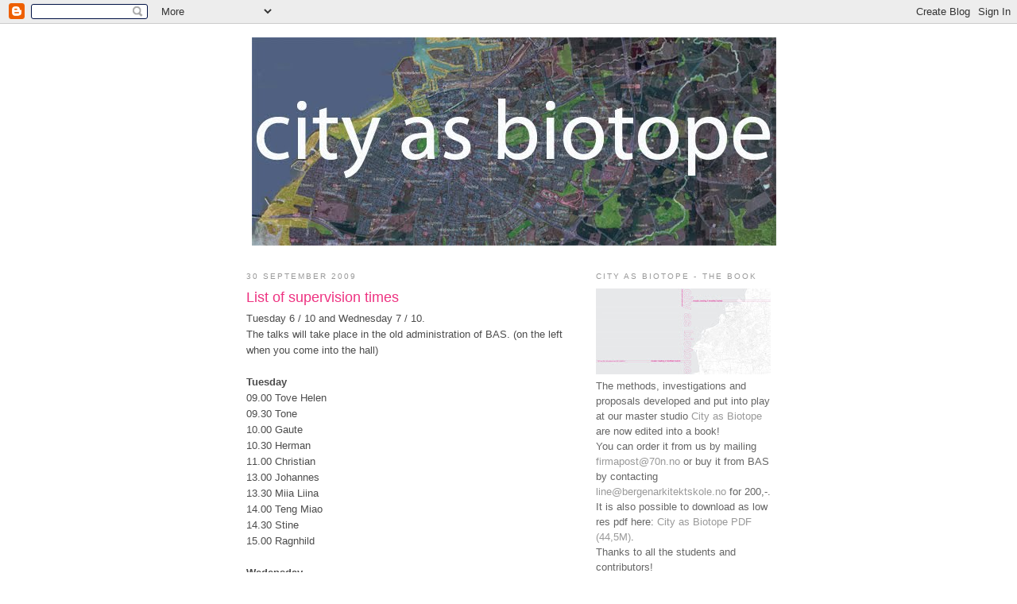

--- FILE ---
content_type: text/html; charset=UTF-8
request_url: http://cityasbiotope.blogspot.com/2009/09/list-of-supervision-times-tuesday-6-10_30.html
body_size: 9249
content:
<!DOCTYPE html>
<html dir='ltr' xmlns='http://www.w3.org/1999/xhtml' xmlns:b='http://www.google.com/2005/gml/b' xmlns:data='http://www.google.com/2005/gml/data' xmlns:expr='http://www.google.com/2005/gml/expr'>
<head>
<link href='https://www.blogger.com/static/v1/widgets/2944754296-widget_css_bundle.css' rel='stylesheet' type='text/css'/>
<meta content='text/html; charset=UTF-8' http-equiv='Content-Type'/>
<meta content='blogger' name='generator'/>
<link href='http://cityasbiotope.blogspot.com/favicon.ico' rel='icon' type='image/x-icon'/>
<link href='http://cityasbiotope.blogspot.com/2009/09/list-of-supervision-times-tuesday-6-10_30.html' rel='canonical'/>
<link rel="alternate" type="application/atom+xml" title="cityasbiotope - Atom" href="http://cityasbiotope.blogspot.com/feeds/posts/default" />
<link rel="alternate" type="application/rss+xml" title="cityasbiotope - RSS" href="http://cityasbiotope.blogspot.com/feeds/posts/default?alt=rss" />
<link rel="service.post" type="application/atom+xml" title="cityasbiotope - Atom" href="https://draft.blogger.com/feeds/4320220269685134323/posts/default" />

<link rel="alternate" type="application/atom+xml" title="cityasbiotope - Atom" href="http://cityasbiotope.blogspot.com/feeds/1299375194066522045/comments/default" />
<!--Can't find substitution for tag [blog.ieCssRetrofitLinks]-->
<meta content='http://cityasbiotope.blogspot.com/2009/09/list-of-supervision-times-tuesday-6-10_30.html' property='og:url'/>
<meta content='List of supervision times' property='og:title'/>
<meta content='Tuesday 6 / 10 and Wednesday 7 / 10. The talks will take place in the old administration of BAS. (on the left when you come into the hall) T...' property='og:description'/>
<title>cityasbiotope: List of supervision times</title>
<style id='page-skin-1' type='text/css'><!--
/*
-----------------------------------------------
Blogger Template Style
Name:     Minima
Designer: Douglas Bowman
URL:      www.stopdesign.com
Date:     26 Feb 2004
Updated by: Blogger Team
----------------------------------------------- */
/* Variable definitions
====================
<Variable name="bgcolor" description="Page Background Color"
type="color" default="#fff">
<Variable name="textcolor" description="Text Color"
type="color" default="#333">
<Variable name="linkcolor" description="Link Color"
type="color" default="#58a">
<Variable name="pagetitlecolor" description="Blog Title Color"
type="color" default="#666">
<Variable name="descriptioncolor" description="Blog Description Color"
type="color" default="#999">
<Variable name="titlecolor" description="Post Title Color"
type="color" default="#c60">
<Variable name="bordercolor" description="Border Color"
type="color" default="#ccc">
<Variable name="sidebarcolor" description="Sidebar Title Color"
type="color" default="#999">
<Variable name="sidebartextcolor" description="Sidebar Text Color"
type="color" default="#666">
<Variable name="visitedlinkcolor" description="Visited Link Color"
type="color" default="#999">
<Variable name="bodyfont" description="Text Font"
type="font" default="normal normal 100% Georgia, Serif">
<Variable name="headerfont" description="Sidebar Title Font"
type="font"
default="normal normal 78% 'Trebuchet MS',Trebuchet,Arial,Verdana,Sans-serif">
<Variable name="pagetitlefont" description="Blog Title Font"
type="font"
default="normal normal 200% Georgia, Serif">
<Variable name="descriptionfont" description="Blog Description Font"
type="font"
default="normal normal 78% 'Trebuchet MS', Trebuchet, Arial, Verdana, Sans-serif">
<Variable name="postfooterfont" description="Post Footer Font"
type="font"
default="normal normal 78% 'Trebuchet MS', Trebuchet, Arial, Verdana, Sans-serif">
<Variable name="startSide" description="Side where text starts in blog language"
type="automatic" default="left">
<Variable name="endSide" description="Side where text ends in blog language"
type="automatic" default="right">
*/
/* Use this with templates/template-twocol.html */
body {
background:#ffffff;
margin:0;
color:#4c4c4c;
font:x-small Georgia Serif;
font-size/* */:/**/small;
font-size: /**/small;
text-align: center;
}
a:link {
color:#999999;
text-decoration:none;
}
a:visited {
color:#999999;
text-decoration:none;
}
a:hover {
color:#ee3381;
text-decoration:none;
}
a img {
border-width:0;
}
/* Header
-----------------------------------------------
*/
#header-wrapper {
width:660px;
margin:0 auto 10px;
border:1px solid #ffffff;
}
#header-inner {
background-position: center;
margin-left: auto;
margin-right: auto;
}
#header {
margin: 5px;
border: 1px solid #ffffff;
text-align: center;
color:#ee3381;
}
#header h1 {
margin:5px 5px 0;
padding:15px 20px .25em;
line-height:1.2em;
text-transform:uppercase;
letter-spacing:.2em;
font: normal normal 200% Georgia, Serif;
}
#header a {
color:#ee3381;
text-decoration:none;
}
#header a:hover {
color:#ee3381;
}
#header .description {
margin:0 5px 5px;
padding:0 20px 15px;
max-width:700px;
text-transform:uppercase;
letter-spacing:.2em;
line-height: 1.4em;
font: normal normal 78% 'Trebuchet MS', Trebuchet, Arial, Verdana, Sans-serif;
color: #999999;
}
#header img {
margin-left: auto;
margin-right: auto;
}
/* Outer-Wrapper
----------------------------------------------- */
#outer-wrapper {
width: 660px;
margin:0 auto;
padding:10px;
text-align:left;
font: normal normal 100% Arial, sans-serif;
}
#main-wrapper {
width: 410px;
float: left;
word-wrap: break-word; /* fix for long text breaking sidebar float in IE */
overflow: hidden;     /* fix for long non-text content breaking IE sidebar float */
}
#sidebar-wrapper {
width: 220px;
float: right;
word-wrap: break-word; /* fix for long text breaking sidebar float in IE */
overflow: hidden;      /* fix for long non-text content breaking IE sidebar float */
}
/* Headings
----------------------------------------------- */
h2 {
margin:1.5em 0 .75em;
font:normal normal 78% 'Trebuchet MS',Trebuchet,Arial,Verdana,Sans-serif;
line-height: 1.4em;
text-transform:uppercase;
letter-spacing:.2em;
color:#999999;
}
/* Posts
-----------------------------------------------
*/
h2.date-header {
margin:1.5em 0 .5em;
}
.post {
margin:.5em 0 1.5em;
border-bottom:1px dotted #ffffff;
padding-bottom:1.5em;
}
.post h3 {
margin:.25em 0 0;
padding:0 0 4px;
font-size:140%;
font-weight:normal;
line-height:1.4em;
color:#ee3381;
}
.post h3 a, .post h3 a:visited, .post h3 strong {
display:block;
text-decoration:none;
color:#ee3381;
font-weight:normal;
}
.post h3 strong, .post h3 a:hover {
color:#4c4c4c;
}
.post-body {
margin:0 0 .75em;
line-height:1.6em;
}
.post-body blockquote {
line-height:1.3em;
}
.post-footer {
margin: .75em 0;
color:#999999;
text-transform:uppercase;
letter-spacing:.1em;
font: normal normal 78% 'Trebuchet MS', Trebuchet, Arial, Verdana, Sans-serif;
line-height: 1.4em;
}
.comment-link {
margin-left:.6em;
}
.post img {
padding:4px;
border:1px solid #ffffff;
}
.post blockquote {
margin:1em 20px;
}
.post blockquote p {
margin:.75em 0;
}
/* Comments
----------------------------------------------- */
#comments h4 {
margin:1em 0;
font-weight: bold;
line-height: 1.4em;
text-transform:uppercase;
letter-spacing:.2em;
color: #999999;
}
#comments-block {
margin:1em 0 1.5em;
line-height:1.6em;
}
#comments-block .comment-author {
margin:.5em 0;
}
#comments-block .comment-body {
margin:.25em 0 0;
}
#comments-block .comment-footer {
margin:-.25em 0 2em;
line-height: 1.4em;
text-transform:uppercase;
letter-spacing:.1em;
}
#comments-block .comment-body p {
margin:0 0 .75em;
}
.deleted-comment {
font-style:italic;
color:gray;
}
#blog-pager-newer-link {
float: left;
}
#blog-pager-older-link {
float: right;
}
#blog-pager {
text-align: center;
}
.feed-links {
clear: both;
line-height: 2.5em;
}
/* Sidebar Content
----------------------------------------------- */
.sidebar {
color: #666666;
line-height: 1.5em;
}
.sidebar ul {
list-style:none;
margin:0 0 0;
padding:0 0 0;
}
.sidebar li {
margin:0;
padding-top:0;
padding-right:0;
padding-bottom:.25em;
padding-left:15px;
text-indent:-15px;
line-height:1.5em;
}
.sidebar .widget, .main .widget {
border-bottom:1px dotted #ffffff;
margin:0 0 1.5em;
padding:0 0 1.5em;
}
.main .Blog {
border-bottom-width: 0;
}
/* Profile
----------------------------------------------- */
.profile-img {
float: left;
margin-top: 0;
margin-right: 5px;
margin-bottom: 5px;
margin-left: 0;
padding: 4px;
border: 1px solid #ffffff;
}
.profile-data {
margin:0;
text-transform:uppercase;
letter-spacing:.1em;
font: normal normal 78% 'Trebuchet MS', Trebuchet, Arial, Verdana, Sans-serif;
color: #999999;
font-weight: bold;
line-height: 1.6em;
}
.profile-datablock {
margin:.5em 0 .5em;
}
.profile-textblock {
margin: 0.5em 0;
line-height: 1.6em;
}
.profile-link {
font: normal normal 78% 'Trebuchet MS', Trebuchet, Arial, Verdana, Sans-serif;
text-transform: uppercase;
letter-spacing: .1em;
}
/* Footer
----------------------------------------------- */
#footer {
width:660px;
clear:both;
margin:0 auto;
padding-top:15px;
line-height: 1.6em;
text-transform:uppercase;
letter-spacing:.1em;
text-align: center;
}

--></style>
<link href='https://draft.blogger.com/dyn-css/authorization.css?targetBlogID=4320220269685134323&amp;zx=80abcc6a-f56a-482f-bd07-33823ed96d67' media='none' onload='if(media!=&#39;all&#39;)media=&#39;all&#39;' rel='stylesheet'/><noscript><link href='https://draft.blogger.com/dyn-css/authorization.css?targetBlogID=4320220269685134323&amp;zx=80abcc6a-f56a-482f-bd07-33823ed96d67' rel='stylesheet'/></noscript>
<meta name='google-adsense-platform-account' content='ca-host-pub-1556223355139109'/>
<meta name='google-adsense-platform-domain' content='blogspot.com'/>

</head>
<body>
<div class='navbar section' id='navbar'><div class='widget Navbar' data-version='1' id='Navbar1'><script type="text/javascript">
    function setAttributeOnload(object, attribute, val) {
      if(window.addEventListener) {
        window.addEventListener('load',
          function(){ object[attribute] = val; }, false);
      } else {
        window.attachEvent('onload', function(){ object[attribute] = val; });
      }
    }
  </script>
<div id="navbar-iframe-container"></div>
<script type="text/javascript" src="https://apis.google.com/js/platform.js"></script>
<script type="text/javascript">
      gapi.load("gapi.iframes:gapi.iframes.style.bubble", function() {
        if (gapi.iframes && gapi.iframes.getContext) {
          gapi.iframes.getContext().openChild({
              url: 'https://draft.blogger.com/navbar/4320220269685134323?po\x3d1299375194066522045\x26origin\x3dhttp://cityasbiotope.blogspot.com',
              where: document.getElementById("navbar-iframe-container"),
              id: "navbar-iframe"
          });
        }
      });
    </script><script type="text/javascript">
(function() {
var script = document.createElement('script');
script.type = 'text/javascript';
script.src = '//pagead2.googlesyndication.com/pagead/js/google_top_exp.js';
var head = document.getElementsByTagName('head')[0];
if (head) {
head.appendChild(script);
}})();
</script>
</div></div>
<div id='outer-wrapper'><div id='wrap2'>
<!-- skip links for text browsers -->
<span id='skiplinks' style='display:none;'>
<a href='#main'>skip to main </a> |
      <a href='#sidebar'>skip to sidebar</a>
</span>
<div id='header-wrapper'>
<div class='header section' id='header'><div class='widget Header' data-version='1' id='Header1'>
<div id='header-inner'>
<a href='http://cityasbiotope.blogspot.com/' style='display: block'>
<img alt='cityasbiotope' height='262px; ' id='Header1_headerimg' src='https://blogger.googleusercontent.com/img/b/R29vZ2xl/AVvXsEj1IRLFIQdVH8fV3y8-VqlVlT2ijh9a3_pWefmfir_hCUWOsvMhxpCZg5riS6nS0jiGYjSfVO4RoqgXcbMIPqnBdh88ewLVSb_HtJ6nkJGBZ6FWZxKc-RxcnyAimqGmXyhdj3yAp2Zi7iI/s1600-r/cityasbiotope.jpg' style='display: block' width='660px; '/>
</a>
</div>
</div></div>
</div>
<div id='content-wrapper'>
<div id='crosscol-wrapper' style='text-align:center'>
<div class='crosscol no-items section' id='crosscol'></div>
</div>
<div id='main-wrapper'>
<div class='main section' id='main'><div class='widget Blog' data-version='1' id='Blog1'>
<div class='blog-posts hfeed'>

          <div class="date-outer">
        
<h2 class='date-header'><span>30 September 2009</span></h2>

          <div class="date-posts">
        
<div class='post-outer'>
<div class='post hentry'>
<a name='1299375194066522045'></a>
<h3 class='post-title entry-title'>
<a href='http://cityasbiotope.blogspot.com/2009/09/list-of-supervision-times-tuesday-6-10_30.html'>List of supervision times</a>
</h3>
<div class='post-header-line-1'></div>
<div class='post-body entry-content'>
Tuesday 6 / 10 and Wednesday 7 / 10.<br />The talks will take place in the old administration of BAS. (on the left when you come into the hall)<br /><br /><span style="FONT-WEIGHT: bold">Tuesday </span><br />09.00 Tove Helen<br />09.30 Tone<br />10.00 Gaute<br />10.30 Herman<br />11.00 Christian<br />13.00 Johannes<br />13.30 Miia Liina<br />14.00 Teng Miao<br />14.30 Stine<br />15.00 Ragnhild<br /><br /><span style="FONT-WEIGHT: bold">Wedensday </span><br />09.00 Helene<br />09.30 Kristian B<br />10.00 Mo, Kuo-Chen<br />10.30 Roberto<br />11.00 Laura<br />13.00 Mathias<br />13.30 Kolbjørn<br />14.00 Tove<br />14.30 Zlatan<br />15.00
<div style='clear: both;'></div>
</div>
<div class='post-footer'>
<div class='post-footer-line post-footer-line-1'><span class='post-timestamp'>
at
<a class='timestamp-link' href='http://cityasbiotope.blogspot.com/2009/09/list-of-supervision-times-tuesday-6-10_30.html' rel='bookmark' title='permanent link'><abbr class='published' title='2009-09-30T21:40:00+02:00'>9:40&#8239;PM</abbr></a>
</span>
<span class='post-comment-link'>
</span>
<span class='post-icons'>
</span>
</div>
<div class='post-footer-line post-footer-line-2'><span class='post-labels'>
Labels:
<a href='http://cityasbiotope.blogspot.com/search/label/%2F%20studio%20info' rel='tag'>/ studio info</a>
</span>
</div>
<div class='post-footer-line post-footer-line-3'></div>
</div>
</div>
<div class='comments' id='comments'>
<a name='comments'></a>
<h4>2 comments:</h4>
<div id='Blog1_comments-block-wrapper'>
<dl class='avatar-comment-indent' id='comments-block'>
<dt class='comment-author blog-author' id='c3529357221966146411'>
<a name='c3529357221966146411'></a>
<div class="avatar-image-container avatar-stock"><span dir="ltr"><a href="https://draft.blogger.com/profile/14306254880366915574" target="" rel="nofollow" onclick="" class="avatar-hovercard" id="av-3529357221966146411-14306254880366915574"><img src="//www.blogger.com/img/blogger_logo_round_35.png" width="35" height="35" alt="" title="Helene Dillner Simancas">

</a></span></div>
<a href='https://draft.blogger.com/profile/14306254880366915574' rel='nofollow'>Helene Dillner Simancas</a>
said...
</dt>
<dd class='comment-body' id='Blog1_cmt-3529357221966146411'>
<span class='deleted-comment'>This comment has been removed by the author.</span>
</dd>
<dd class='comment-footer'>
<span class='comment-timestamp'>
<a href='http://cityasbiotope.blogspot.com/2009/09/list-of-supervision-times-tuesday-6-10_30.html?showComment=1254382110488#c3529357221966146411' title='comment permalink'>
October 1, 2009 at 9:28&#8239;AM
</a>
<span class='item-control blog-admin '>
<a class='comment-delete' href='https://draft.blogger.com/comment/delete/4320220269685134323/3529357221966146411' title='Delete Comment'>
<img src='https://resources.blogblog.com/img/icon_delete13.gif'/>
</a>
</span>
</span>
</dd>
<dt class='comment-author blog-author' id='c2777301094773209106'>
<a name='c2777301094773209106'></a>
<div class="avatar-image-container avatar-stock"><span dir="ltr"><a href="https://draft.blogger.com/profile/14306254880366915574" target="" rel="nofollow" onclick="" class="avatar-hovercard" id="av-2777301094773209106-14306254880366915574"><img src="//www.blogger.com/img/blogger_logo_round_35.png" width="35" height="35" alt="" title="Helene Dillner Simancas">

</a></span></div>
<a href='https://draft.blogger.com/profile/14306254880366915574' rel='nofollow'>Helene Dillner Simancas</a>
said...
</dt>
<dd class='comment-body' id='Blog1_cmt-2777301094773209106'>
<p>
I would like to have the time at 09.00 Wednesday. Helene
</p>
</dd>
<dd class='comment-footer'>
<span class='comment-timestamp'>
<a href='http://cityasbiotope.blogspot.com/2009/09/list-of-supervision-times-tuesday-6-10_30.html?showComment=1254382283895#c2777301094773209106' title='comment permalink'>
October 1, 2009 at 9:31&#8239;AM
</a>
<span class='item-control blog-admin pid-272092806'>
<a class='comment-delete' href='https://draft.blogger.com/comment/delete/4320220269685134323/2777301094773209106' title='Delete Comment'>
<img src='https://resources.blogblog.com/img/icon_delete13.gif'/>
</a>
</span>
</span>
</dd>
</dl>
</div>
<p class='comment-footer'>
<a href='https://draft.blogger.com/comment/fullpage/post/4320220269685134323/1299375194066522045' onclick='javascript:window.open(this.href, "bloggerPopup", "toolbar=0,location=0,statusbar=1,menubar=0,scrollbars=yes,width=640,height=500"); return false;'>Post a Comment</a>
</p>
</div>
</div>

        </div></div>
      
</div>
<div class='blog-pager' id='blog-pager'>
<span id='blog-pager-newer-link'>
<a class='blog-pager-newer-link' href='http://cityasbiotope.blogspot.com/2009/10/transforming-borders-of-malmo_02.html' id='Blog1_blog-pager-newer-link' title='Newer Post'>Newer Post</a>
</span>
<span id='blog-pager-older-link'>
<a class='blog-pager-older-link' href='http://cityasbiotope.blogspot.com/2009/09/farm-for-future.html' id='Blog1_blog-pager-older-link' title='Older Post'>Older Post</a>
</span>
<a class='home-link' href='http://cityasbiotope.blogspot.com/'>Home</a>
</div>
<div class='clear'></div>
<div class='post-feeds'>
<div class='feed-links'>
Subscribe to:
<a class='feed-link' href='http://cityasbiotope.blogspot.com/feeds/1299375194066522045/comments/default' target='_blank' type='application/atom+xml'>Post Comments (Atom)</a>
</div>
</div>
</div></div>
</div>
<div id='sidebar-wrapper'>
<div class='sidebar section' id='sidebar'><div class='widget Image' data-version='1' id='Image1'>
<h2>City as Biotope - the book</h2>
<div class='widget-content'>
<img alt='City as Biotope - the book' height='108' id='Image1_img' src='https://blogger.googleusercontent.com/img/b/R29vZ2xl/AVvXsEjS6o9uNC-F1qwd-VSmgwrrbkZJGf8J_siekk-Zisu_S-rf8pt6dn8ropBITnr3-ExBKRJgDA74m2HR0ga91izfqgQj1Qvj3nVcgJGAKcgLOAgX_uWJdY7dtAN-R0JSlUEyV8bPSxdY_9M/s220/BAS_BOK_cover.jpg' width='220'/>
<br/>
<span class='caption'>The methods, investigations and proposals developed and put into play at our master studio <a href="http://cityasbiotope.blogspot.com/" target="_blank">City as Biotope</a> are now edited into a book! <br /> You can order it from us by mailing <a href="mailto: firmapost@70n.no" target="_blank">firmapost@70n.no</a> or buy it from BAS by contacting <a href="mailto: line@bergenarkitektskole.no" target="_blank">line@bergenarkitektskole.no</a> for 200,-. It is also possible to download as low res pdf here: <a href=" http://docs.google.com/fileview?id=0B13d7eu49JxcNTcwYzhlZmUtODdjMi00NGVlLWJiOTQtZDJlMmJjNTc3ZDdk&hl=en" target="_blank">City as Biotope PDF (44,5M)</a>. <br /> Thanks to all the students and contributors!</span>
</div>
<div class='clear'></div>
</div><div class='widget Text' data-version='1' id='Text2'>
<h2 class='title'>mosaïc::reading - the city as biotope</h2>
<div class='widget-content'>
<span style="font-weight: bold;">mosaïc::reading - the city as biotope</span> is a master studio at Bergen Arkitektskole run during the autumn term 2009 by Gisle Løkken, Magdalena Haggärde, Kjerstin Uhre and Knut Eirik Dahl.<br/><br/>Under the themes of <span style="font-style: italic;">new hierarchies</span>, <span style="font-style: italic;">imbedded information</span>, <span style="font-style: italic;">elasticity</span>, <span style="font-style: italic;">dynamic of small cultures</span>, <span style="font-style: italic;">points of departure</span>, <span style="font-style: italic;">vulnerability</span> and <span style="font-style: italic;">charging the landscape with new energy</span> different aspects, ideas and possibilities of planning will be discussed and discovered - at the school in Bergen, on study trips to Malmö and Paris and on this blog. The blog will grow with the students' work, the presentation of new themes and your comments - join the conversation!
</div>
<div class='clear'></div>
</div><div class='widget Label' data-version='1' id='Label1'>
<h2>Categories</h2>
<div class='widget-content list-label-widget-content'>
<ul>
<li>
<a dir='ltr' href='http://cityasbiotope.blogspot.com/search/label/%2F%20DAV'>/ DAV</a>
<span dir='ltr'>(8)</span>
</li>
<li>
<a dir='ltr' href='http://cityasbiotope.blogspot.com/search/label/%2F%20Malm%C3%B6%20Voices'>/ Malmö Voices</a>
<span dir='ltr'>(4)</span>
</li>
<li>
<a dir='ltr' href='http://cityasbiotope.blogspot.com/search/label/%2F%20studio%20info'>/ studio info</a>
<span dir='ltr'>(30)</span>
</li>
<li>
<a dir='ltr' href='http://cityasbiotope.blogspot.com/search/label/%2F%20teachers%27%20talk'>/ teachers&#39; talk</a>
<span dir='ltr'>(23)</span>
</li>
<li>
<a dir='ltr' href='http://cityasbiotope.blogspot.com/search/label/%231%20%2F%20new%20hierarchies'>#1 / new hierarchies</a>
<span dir='ltr'>(25)</span>
</li>
<li>
<a dir='ltr' href='http://cityasbiotope.blogspot.com/search/label/%232%20%2F%20imbedded%20information'>#2 / imbedded information</a>
<span dir='ltr'>(41)</span>
</li>
<li>
<a dir='ltr' href='http://cityasbiotope.blogspot.com/search/label/%233%20%2F%20elasticity'>#3 / elasticity</a>
<span dir='ltr'>(45)</span>
</li>
<li>
<a dir='ltr' href='http://cityasbiotope.blogspot.com/search/label/%234%20%2F%20dynamics%20of%20small%20cultures'>#4 / dynamics of small cultures</a>
<span dir='ltr'>(25)</span>
</li>
<li>
<a dir='ltr' href='http://cityasbiotope.blogspot.com/search/label/%235%20%2F%20points%20of%20departure'>#5 / points of departure</a>
<span dir='ltr'>(26)</span>
</li>
<li>
<a dir='ltr' href='http://cityasbiotope.blogspot.com/search/label/%236%20%2F%20vulnerability'>#6 / vulnerability</a>
<span dir='ltr'>(17)</span>
</li>
<li>
<a dir='ltr' href='http://cityasbiotope.blogspot.com/search/label/%237%20%2F%20charging%20the%20landscape..'>#7 / charging the landscape..</a>
<span dir='ltr'>(35)</span>
</li>
<li>
<a dir='ltr' href='http://cityasbiotope.blogspot.com/search/label/Christian'>Christian</a>
<span dir='ltr'>(11)</span>
</li>
<li>
<a dir='ltr' href='http://cityasbiotope.blogspot.com/search/label/Gaute'>Gaute</a>
<span dir='ltr'>(24)</span>
</li>
<li>
<a dir='ltr' href='http://cityasbiotope.blogspot.com/search/label/Helene'>Helene</a>
<span dir='ltr'>(9)</span>
</li>
<li>
<a dir='ltr' href='http://cityasbiotope.blogspot.com/search/label/Herman'>Herman</a>
<span dir='ltr'>(11)</span>
</li>
<li>
<a dir='ltr' href='http://cityasbiotope.blogspot.com/search/label/Kolbj%C3%B8rn'>Kolbjørn</a>
<span dir='ltr'>(11)</span>
</li>
<li>
<a dir='ltr' href='http://cityasbiotope.blogspot.com/search/label/Kristian'>Kristian</a>
<span dir='ltr'>(9)</span>
</li>
<li>
<a dir='ltr' href='http://cityasbiotope.blogspot.com/search/label/Kuo-Chen'>Kuo-Chen</a>
<span dir='ltr'>(15)</span>
</li>
<li>
<a dir='ltr' href='http://cityasbiotope.blogspot.com/search/label/Laura'>Laura</a>
<span dir='ltr'>(13)</span>
</li>
<li>
<a dir='ltr' href='http://cityasbiotope.blogspot.com/search/label/Martin%20Johannes'>Martin Johannes</a>
<span dir='ltr'>(13)</span>
</li>
<li>
<a dir='ltr' href='http://cityasbiotope.blogspot.com/search/label/Mathias'>Mathias</a>
<span dir='ltr'>(14)</span>
</li>
<li>
<a dir='ltr' href='http://cityasbiotope.blogspot.com/search/label/Miao'>Miao</a>
<span dir='ltr'>(12)</span>
</li>
<li>
<a dir='ltr' href='http://cityasbiotope.blogspot.com/search/label/Miia-Liina'>Miia-Liina</a>
<span dir='ltr'>(14)</span>
</li>
<li>
<a dir='ltr' href='http://cityasbiotope.blogspot.com/search/label/Ragnhild'>Ragnhild</a>
<span dir='ltr'>(10)</span>
</li>
<li>
<a dir='ltr' href='http://cityasbiotope.blogspot.com/search/label/Roberto'>Roberto</a>
<span dir='ltr'>(19)</span>
</li>
<li>
<a dir='ltr' href='http://cityasbiotope.blogspot.com/search/label/Stine'>Stine</a>
<span dir='ltr'>(13)</span>
</li>
<li>
<a dir='ltr' href='http://cityasbiotope.blogspot.com/search/label/Tone'>Tone</a>
<span dir='ltr'>(9)</span>
</li>
<li>
<a dir='ltr' href='http://cityasbiotope.blogspot.com/search/label/Tove'>Tove</a>
<span dir='ltr'>(11)</span>
</li>
<li>
<a dir='ltr' href='http://cityasbiotope.blogspot.com/search/label/Tove%20Helen'>Tove Helen</a>
<span dir='ltr'>(12)</span>
</li>
<li>
<a dir='ltr' href='http://cityasbiotope.blogspot.com/search/label/Zlatan'>Zlatan</a>
<span dir='ltr'>(12)</span>
</li>
</ul>
<div class='clear'></div>
</div>
</div><div class='widget LinkList' data-version='1' id='LinkList1'>
<h2>Links</h2>
<div class='widget-content'>
<ul>
<li><a href='http://70n.blogspot.com/'>70&#176;N arkitektur's blog</a></li>
<li><a href='http://dahluhre.blogspot.com/'>Dahl & Uhre arkitekter's blog</a></li>
<li><a href='http://kartor.eniro.se/'>Eniro maps</a></li>
<li><a href='http://www.malmo.se/'>Malmö stad</a></li>
<li><a href='http://mosaic-region.com/'>Mosaïc::Region</a></li>
<li><a href='http://publik.dk/'>Publik</a></li>
</ul>
<div class='clear'></div>
</div>
</div><div class='widget Text' data-version='1' id='Text1'>
<h2 class='title'>Texts &amp; Literature</h2>
<div class='widget-content'>
<span style="FONT-STYLE: italic">Rhizome</span>, by Gilles Deleuze / Félix Guattari, from A Thousand Plateaus / Mille Plateaux<br/><br/><span style="FONT-STYLE: italic">I would prefer not to</span>, article by Iñaki Abalos, from Natural Metaphor: Architectural Papers III<br/><br/><em>Theory, Practice and Landscape</em>, conversation between<br/>Stan Allen and Florian Sauter, from Natural Metaphor: Architectural Papers III<br/><br/><em>When Beauty arrived in town,</em> conversation between the mosaic::team and Carola Wingren. First published (in swedish) at <a href="http://www.mosaic-region.no/" target="_blank">http://www.mosaic-region.no/</a><br/><br/><span style="FONT-STYLE: italic">Walking in the City</span>, Part III - Spatial Practices, The Practice of Everyday Life by Michel de Certeau<br/><br/><span style="FONT-STYLE: italic">Ecology and Flexibility in Urban Civilization</span>, by Gregory Bateson from Steps to an ecology of mind<br/><br/><span style="FONT-STYLE: italic">Losing control, keeping desire</span>, by Doina Petrescu from Architecture &amp; Participation<br/><br/><em>Appearing and Disappearing Landscapes, b</em>y Knut Eirik Dahl and Nils Mjaaland / blue line <a href="http://www.dahluhre.no/dokumenter/onlinepapers/Dahl_Mjaaland_blue-line_Appearing-And-Disappearing-Landscapes_1993.pdf" target="_blank">(link)</a><br/><br/><em>Journey through the Picturesque (a Notebook),</em> by Iñaki Àbalos and Juan Herreros<br/><br/><br/>
</div>
<div class='clear'></div>
</div></div>
</div>
<!-- spacer for skins that want sidebar and main to be the same height-->
<div class='clear'>&#160;</div>
</div>
<!-- end content-wrapper -->
<div id='footer-wrapper'>
<div class='footer no-items section' id='footer'></div>
</div>
</div></div>
<!-- end outer-wrapper --><script type='text/javascript'>
var gaJsHost = (("https:" == document.location.protocol) ? "https://ssl." : "http://www.");
document.write(unescape("%3Cscript src='" + gaJsHost + "google-analytics.com/ga.js' type='text/javascript'%3E%3C/script%3E"));
</script>
<script type='text/javascript'>
try {
var pageTracker = _gat._getTracker("UA-10560507-1");
pageTracker._trackPageview();
} catch(err) {}</script>

<script type="text/javascript" src="https://www.blogger.com/static/v1/widgets/2028843038-widgets.js"></script>
<script type='text/javascript'>
window['__wavt'] = 'AOuZoY5md8LM0bzPDySKnbeDd68HHGSYIg:1769176178685';_WidgetManager._Init('//draft.blogger.com/rearrange?blogID\x3d4320220269685134323','//cityasbiotope.blogspot.com/2009/09/list-of-supervision-times-tuesday-6-10_30.html','4320220269685134323');
_WidgetManager._SetDataContext([{'name': 'blog', 'data': {'blogId': '4320220269685134323', 'title': 'cityasbiotope', 'url': 'http://cityasbiotope.blogspot.com/2009/09/list-of-supervision-times-tuesday-6-10_30.html', 'canonicalUrl': 'http://cityasbiotope.blogspot.com/2009/09/list-of-supervision-times-tuesday-6-10_30.html', 'homepageUrl': 'http://cityasbiotope.blogspot.com/', 'searchUrl': 'http://cityasbiotope.blogspot.com/search', 'canonicalHomepageUrl': 'http://cityasbiotope.blogspot.com/', 'blogspotFaviconUrl': 'http://cityasbiotope.blogspot.com/favicon.ico', 'bloggerUrl': 'https://draft.blogger.com', 'hasCustomDomain': false, 'httpsEnabled': true, 'enabledCommentProfileImages': true, 'gPlusViewType': 'FILTERED_POSTMOD', 'adultContent': false, 'analyticsAccountNumber': '', 'encoding': 'UTF-8', 'locale': 'en', 'localeUnderscoreDelimited': 'en', 'languageDirection': 'ltr', 'isPrivate': false, 'isMobile': false, 'isMobileRequest': false, 'mobileClass': '', 'isPrivateBlog': false, 'isDynamicViewsAvailable': true, 'feedLinks': '\x3clink rel\x3d\x22alternate\x22 type\x3d\x22application/atom+xml\x22 title\x3d\x22cityasbiotope - Atom\x22 href\x3d\x22http://cityasbiotope.blogspot.com/feeds/posts/default\x22 /\x3e\n\x3clink rel\x3d\x22alternate\x22 type\x3d\x22application/rss+xml\x22 title\x3d\x22cityasbiotope - RSS\x22 href\x3d\x22http://cityasbiotope.blogspot.com/feeds/posts/default?alt\x3drss\x22 /\x3e\n\x3clink rel\x3d\x22service.post\x22 type\x3d\x22application/atom+xml\x22 title\x3d\x22cityasbiotope - Atom\x22 href\x3d\x22https://draft.blogger.com/feeds/4320220269685134323/posts/default\x22 /\x3e\n\n\x3clink rel\x3d\x22alternate\x22 type\x3d\x22application/atom+xml\x22 title\x3d\x22cityasbiotope - Atom\x22 href\x3d\x22http://cityasbiotope.blogspot.com/feeds/1299375194066522045/comments/default\x22 /\x3e\n', 'meTag': '', 'adsenseHostId': 'ca-host-pub-1556223355139109', 'adsenseHasAds': false, 'adsenseAutoAds': false, 'boqCommentIframeForm': true, 'loginRedirectParam': '', 'view': '', 'dynamicViewsCommentsSrc': '//www.blogblog.com/dynamicviews/4224c15c4e7c9321/js/comments.js', 'dynamicViewsScriptSrc': '//www.blogblog.com/dynamicviews/cf45e546d9905795', 'plusOneApiSrc': 'https://apis.google.com/js/platform.js', 'disableGComments': true, 'interstitialAccepted': false, 'sharing': {'platforms': [{'name': 'Get link', 'key': 'link', 'shareMessage': 'Get link', 'target': ''}, {'name': 'Facebook', 'key': 'facebook', 'shareMessage': 'Share to Facebook', 'target': 'facebook'}, {'name': 'BlogThis!', 'key': 'blogThis', 'shareMessage': 'BlogThis!', 'target': 'blog'}, {'name': 'X', 'key': 'twitter', 'shareMessage': 'Share to X', 'target': 'twitter'}, {'name': 'Pinterest', 'key': 'pinterest', 'shareMessage': 'Share to Pinterest', 'target': 'pinterest'}, {'name': 'Email', 'key': 'email', 'shareMessage': 'Email', 'target': 'email'}], 'disableGooglePlus': true, 'googlePlusShareButtonWidth': 0, 'googlePlusBootstrap': '\x3cscript type\x3d\x22text/javascript\x22\x3ewindow.___gcfg \x3d {\x27lang\x27: \x27en\x27};\x3c/script\x3e'}, 'hasCustomJumpLinkMessage': false, 'jumpLinkMessage': 'Read more', 'pageType': 'item', 'postId': '1299375194066522045', 'pageName': 'List of supervision times', 'pageTitle': 'cityasbiotope: List of supervision times'}}, {'name': 'features', 'data': {}}, {'name': 'messages', 'data': {'edit': 'Edit', 'linkCopiedToClipboard': 'Link copied to clipboard!', 'ok': 'Ok', 'postLink': 'Post Link'}}, {'name': 'template', 'data': {'name': 'custom', 'localizedName': 'Custom', 'isResponsive': false, 'isAlternateRendering': false, 'isCustom': true}}, {'name': 'view', 'data': {'classic': {'name': 'classic', 'url': '?view\x3dclassic'}, 'flipcard': {'name': 'flipcard', 'url': '?view\x3dflipcard'}, 'magazine': {'name': 'magazine', 'url': '?view\x3dmagazine'}, 'mosaic': {'name': 'mosaic', 'url': '?view\x3dmosaic'}, 'sidebar': {'name': 'sidebar', 'url': '?view\x3dsidebar'}, 'snapshot': {'name': 'snapshot', 'url': '?view\x3dsnapshot'}, 'timeslide': {'name': 'timeslide', 'url': '?view\x3dtimeslide'}, 'isMobile': false, 'title': 'List of supervision times', 'description': 'Tuesday 6 / 10 and Wednesday 7 / 10. The talks will take place in the old administration of BAS. (on the left when you come into the hall) T...', 'url': 'http://cityasbiotope.blogspot.com/2009/09/list-of-supervision-times-tuesday-6-10_30.html', 'type': 'item', 'isSingleItem': true, 'isMultipleItems': false, 'isError': false, 'isPage': false, 'isPost': true, 'isHomepage': false, 'isArchive': false, 'isLabelSearch': false, 'postId': 1299375194066522045}}]);
_WidgetManager._RegisterWidget('_NavbarView', new _WidgetInfo('Navbar1', 'navbar', document.getElementById('Navbar1'), {}, 'displayModeFull'));
_WidgetManager._RegisterWidget('_HeaderView', new _WidgetInfo('Header1', 'header', document.getElementById('Header1'), {}, 'displayModeFull'));
_WidgetManager._RegisterWidget('_BlogView', new _WidgetInfo('Blog1', 'main', document.getElementById('Blog1'), {'cmtInteractionsEnabled': false, 'lightboxEnabled': true, 'lightboxModuleUrl': 'https://www.blogger.com/static/v1/jsbin/3314219954-lbx.js', 'lightboxCssUrl': 'https://www.blogger.com/static/v1/v-css/828616780-lightbox_bundle.css'}, 'displayModeFull'));
_WidgetManager._RegisterWidget('_ImageView', new _WidgetInfo('Image1', 'sidebar', document.getElementById('Image1'), {'resize': false}, 'displayModeFull'));
_WidgetManager._RegisterWidget('_TextView', new _WidgetInfo('Text2', 'sidebar', document.getElementById('Text2'), {}, 'displayModeFull'));
_WidgetManager._RegisterWidget('_LabelView', new _WidgetInfo('Label1', 'sidebar', document.getElementById('Label1'), {}, 'displayModeFull'));
_WidgetManager._RegisterWidget('_LinkListView', new _WidgetInfo('LinkList1', 'sidebar', document.getElementById('LinkList1'), {}, 'displayModeFull'));
_WidgetManager._RegisterWidget('_TextView', new _WidgetInfo('Text1', 'sidebar', document.getElementById('Text1'), {}, 'displayModeFull'));
</script>
</body>
</html>